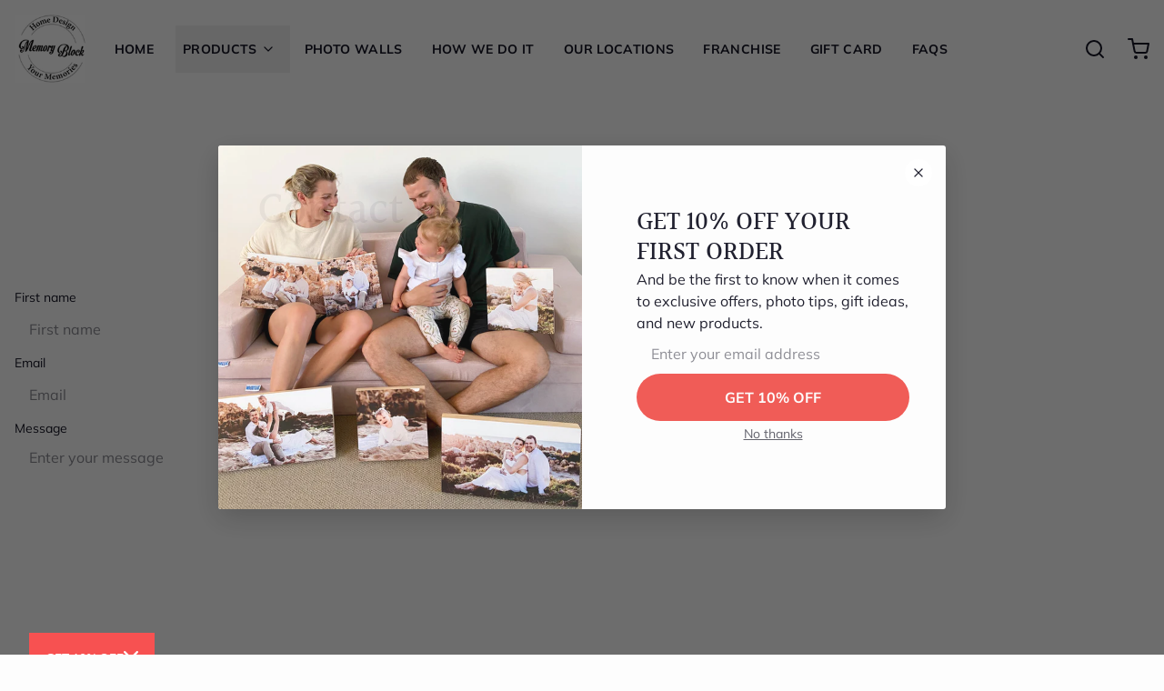

--- FILE ---
content_type: text/css
request_url: https://memoryblock.co.uk/cdn/shop/t/6/assets/akuna_s.css?v=167401736612270193261753848849
body_size: 311
content:
.featured_product_ak .compare-btn{display:none}.compare-btn{font-size:12px!important}.btn__content{justify-content:center}.shape_options_image{display:flex;justify-content:center}.shape_options_image img{max-width:100px}.product_featured_info_point ul{list-style-type:none}.product_featured_info p,.product_featured_info_point li{font-size:14px;margin-bottom:0}.acc-btn .type__body--bold{font-size:18px;text-transform:uppercase;letter-spacing:.1em}.accordion-content p,.accordion-content a{font-size:15px}.star-ratings div{font-weight:700;text-decoration:underline;padding-left:10px;font-size:16px;color:#3d4246}.custom-color{color:#3d4246}.custom-icon-text h1{font-weight:400;font-size:1.75em}.custom-padding h3,.custom-padding h2,.custom-padding h1{color:#3d4246;font-weight:700!important}.custom-content .star-ratings svg{fill:#f0ca75}.custom-content .star-ratings{display:flex;align-items:center;gap:.5rem}.icon-flex{display:flex}.page-width{max-width:1200px;margin:0 auto;padding-left:15px;padding-right:15px}.star_rating_block{display:flex;justify-content:center}.feature-row__image-wrapper .feature-row__image{position:absolute;top:0}.feature-row__image-wrapper.js{top:70px;margin-bottom:0;position:relative;max-width:528px!important}.feature-row__image-wrapper{margin:0 auto 19.44444px;position:relative;width:100%}.testimonial_slider_block .rte-setting a{font-size:small}.testimonial_slider_block .rte-setting p{line-height:1.4}.shopify-section.border_text{background-color:#f7f4f0}.border-text{text-align:center}.border-text{padding:4rem 2rem;position:relative;border:1px solid #000}.small-text{font-size:14px;padding-bottom:1rem}.big-text{font-size:26px;font-weight:600}.pos-img{position:absolute;top:-17%;right:10%}.pos-img img{width:75px;height:auto}.accordion-content .max-w-prose{max-width:100%!important}.gallery_akuna_new_link:hover{opacity:1!important}.text-col-grid{display:flex;column-gap:8rem;row-gap:2rem;padding:3rem 0;flex-wrap:wrap;justify-content:center}.text-col-container{display:flex;gap:1rem}.col-svg svg{width:30px}.custom-icon-text{text-align:center}.Custom_text_columns{background-color:#f7f4f0}.text-col-block a{text-decoration:none}.Custom_text_columns{margin:2rem 0}.section-header{margin-bottom:35px}.new-collection-slider .swiper-wrapper{margin-bottom:3rem}.new-btn_block{margin-top:60px!important}@media screen and (max-width:480px){.border-text{padding:2rem}.big-text{font-size:14px}.text-col-grid{display:grid;grid-template-columns:repeat(2,1fr);column-gap:0rem!important}.text-col-container{align-items:center;flex-direction:column;gap:.5rem!important}.shape_options_image img{max-width:75px}.shape_options_link{width:24%!important}#featured_product_ak .money{font-size:16px!important}.shape_options{justify-content:space-between}}@media screen and (max-width:360px){.shape_options{display:flex!important;row-gap:1rem!important;column-gap:1rem!important;flex-wrap:wrap!important}}@media screen and (min-width:361px) and (max-width:768px){.shape_options{display:flex!important;row-gap:1rem!important;column-gap:0rem!important;flex-wrap:wrap!important}}@media screen and (max-width:768px){.loox-rating{font-size:16px}.new-collection-slider .swiper-wrapper{margin-bottom:1rem}.page-width{padding-left:25px;padding-right:25px}#TextColumnImageWrapper-text_block_zabzMR{max-width:345px;max-height:345px}.text-col-grid{padding:2rem 0 0}.gallery_akuna_new_container .gallery_akuna_new_grid{grid-template-columns:repeat(2,1fr)!important}.gallery_akuna_new_container .gallery_ak_new_background_image{padding-top:250px!important}.gallery_akuna_new_container .gallery_akuna_new_grid{gap:10px}.gallery_akuna_new_container .image-bar.page-width_akuna{max-width:100%!important}.gallery_akuna_new_container .gallery_ak_new_button_block{display:none}.gallery_akuna_new_container .gallery_ak_new_heading{font-size:14px}.gallery_akuna_new_container .gallery_ak_new_text p{font-size:12px;letter-spacing:auto}}@media screen and (min-width:769px) and (max-width:1024px){.page-width{padding-left:35px;padding-right:35px}}@media screen and (min-width:990px){.custom-padding{padding:0 90px!important}}
/*# sourceMappingURL=/cdn/shop/t/6/assets/akuna_s.css.map?v=167401736612270193261753848849 */


--- FILE ---
content_type: text/css
request_url: https://memoryblock.co.uk/cdn/shop/t/6/assets/akuna_y.css?v=132906886712448946621753848849
body_size: 2540
content:
.gallery_ak_new_heading,.image_columns_block_heading,.background_image_ak_heading,.shape_options_heading,.featured_product_ak .product-single__title,.featured_product_ak_swatches .swatch .header{font-weight:400!important}.custom_akuna .custom__item-inner,.custom_akuna .custom__image{max-width:100%!important;max-height:100%!important}.slider_ak .grid--view-items{overflow:hidden!important}.slider_ak h2{text-align:center!important}.slider_ak .grid--flush-bottom{overflow:hidden!important}.page-width_akuna{max-width:90%;margin:0 auto!important}.custom_akuna{background:#faf5f2!important}.main-content{padding-top:0}.custom_akuna .narival{border-bottom:none;margin-bottom:10px;font-weight:700}.custom_akuna .rte-setting,.custom_akuna .rte-setting p{font-size:19px;color:#000}.akn-btn{border-radius:30px;border:1px solid #f0544f;transition:all .3s;font-weight:700}.akn-btn:hover{background-color:#fff;color:#f0544f}.slider_ak .grid-view-item__title{font-size:15px}.btn_block{margin-top:80px!important}.progress_bar_block{width:75%!important;height:5px!important;margin-top:40px!important;margin:0 auto}.testimonial_progress_bar_block{margin-top:100px!important}.slider_ak svg.loox-icon{width:13px}.slider_ak .loox-rating-label{font-size:14px}.slider_ak .grid-view-item__meta.limoniapps-discountninja-productprice{margin-top:0}.testimonial_slider_ak .feature-row__image-wrapper.js{top:0}.testimonial_slider_ak .rte-setting p{margin-bottom:16px;font-size:13px}.testimonial_slider_ak .rte-setting{font-size:13px;padding:15px;text-align:center}.testimonial_slider_block{padding:7px}.testimonial_slider_block .grid__item{padding-left:0;border-radius:0 0 20px 20px;box-shadow:0 4px 4px #00000026}.testimonial_name{font-weight:600;font-size:12px;margin:6px 0 15px}.star_icon svg{fill:#f0ca75;width:19px;height:19px}.gallery_akuna_new_grid{display:grid;grid-template-columns:repeat(2,1fr);gap:20px}.gallery_ak_new_background_image{padding-top:600px}.gallery_akuna_new_block{position:relative;overflow:hidden}.gallery_ak_new_text_block{position:absolute;bottom:0;left:0;padding:40px;width:100%;color:#fff}.gallery_ak_new_text,.gallery_ak_new_text p{color:#fff;font-size:16px;letter-spacing:1px}.gallery_ak_new_heading{margin-bottom:5px}.gallery_ak_new_heading{font-size:24px}.gallery_ak_new_text{transition:padding-bottom .6s cubic-bezier(0,.14,.19,1)}.gallery_ak_new_button_block{position:absolute;opacity:0;bottom:-70px;transition:opacity .6s,bottom .6s cubic-bezier(0,.14,.19,1)}.image_columns_heading_block h2{text-align:center!important}.image_columns_block img{margin:0 auto}.image_columns_block_heading{margin-top:20px;margin-bottom:15px;text-align:center;font-size:18px;text-transform:capitalize}.image_columns_sub_block{width:75%;margin:0 auto;text-align:center}.image_columns_block_text,.image_columns_block_text p{text-align:center;font-size:14px}.image_columns_container .slick-slider .slick-dots li button:before{border:2px solid #121212;opacity:1!important}.image_columns_container .slick-slider .slick-dots li.slick-active button:before{background:#121212!important}.image_columns_container .slick-dots{left:50%;transform:translate(-50%)}.image_columns_grid{padding-bottom:30px!important}.featured_product_ak .product-single__title{font-size:28px!important;font-weight:600!important}.featured_product_ak .product-price__price{font-size:16px}.featured_product_ak .product-single__description{font-size:15px}.featured_product_ak .product-single__description p{margin-bottom:10px}.image_text_columns_ak_heading{text-align:center!important}.image_text_columns_grid{display:grid;grid-template-columns:repeat(3,1fr);gap:1rem}.image_text_columns_text_block{padding:20px;text-align:center}.image_text_columns_step,.image_text_columns_text{font-size:18px;color:#000}.image_text_columns_block_heading{margin:15px 0;font-size:25px;font-weight:700}.image_text_columns_button_block,.faq_ak_heading,.image_with_text_ak_text{text-align:center!important}.image_text_columns_button_block{margin-top:10px}.image_with_text_ak_grid{display:grid;grid-template-columns:repeat(2,1fr);gap:3rem}.image_with_text_ak_image_block img{width:100%}.image_with_text_ak_text_block{display:flex;flex-direction:column;align-items:center;justify-content:center}.image_with_text_ak_heading_block{margin-bottom:0}.image_with_text_ak_text,.image_with_text_ak_text p{font-size:18px;color:#000}.video_section_ak_heading{text-align:center!important}.video_section_akuna_block{height:100%;padding-top:30%;position:relative}.video_section_akuna_block video{border-radius:25px;position:absolute;top:0;left:0;object-fit:cover;height:100%}.video_section_ak_heading_block{margin-bottom:35px}.video_section_akuna_slider .slick-dots{bottom:-41px;left:50%;transform:translate(-50%)}.video_section_akuna_container .slick-slider .slick-dots li.slick-active button:before{background:#121212!important}.video_section_akuna_container .slick-slider .slick-dots li button,.video_section_akuna_container .slick-slider .slick-dots li button:before{width:9px;height:9px}.video_section_akuna_container .slick-slider .slick-dots li button:before{top:50%;left:50%;transform:translate(-50%,-50%)}.video_section_akuna_container .slick-slider .slick-dots li button:after{content:"";position:absolute;top:50%;left:50%;transform:translate(-50%,-50%);border-radius:50%;width:16px;height:16px;border:1px solid #121212}.video_section_akuna_slider .slick-arrow{transform:none;top:auto;bottom:-45px;height:38px;width:38px;border-radius:50%}.video_section_akuna_slider .slick-prev{left:42%}.video_section_akuna_slider .slick-next{right:42%}.video_section_akuna_slider .slick-prev:before,.video_section_akuna_slider .slick-next:before{font-size:25px;color:#fff;opacity:1}.video_btn,.video_pause_btn{position:absolute;top:50%;left:50%;transform:translate(-50%,-50%);cursor:pointer;padding:8px 18px;display:flex;align-items:center;background-color:#121212;border-radius:8px;opacity:1;visibility:visible;transition:all .3s ease}.video_pause_btn{opacity:.5}.video_pause_btn:hover{opacity:1}.video_btn.hidden,.video_pause_btn.hidden{opacity:0;visibility:hidden}.video_btn svg,.video_pause_btn svg{width:15px;fill:#fff}.background_image_ak,.background_image_text_block{min-height:450px}.background_image_text_block{display:flex;flex-direction:column;justify-content:center;align-items:center}.background_image_ak_heading_block,.rich_text_heading_block{margin-bottom:0}.background_image_ak_heading,.background_image_ak_text,.background_image_ak_text p{color:#fff}.background_image_ak_text,.background_image_ak_text p{font-size:16px}.background_image_ak_button_block{margin-top:30px}.rich-text__button_block,.rich_text_heading_block,.rich_text_heading,.contact_us_heading_block,.contact_us_heading{text-align:center!important}.contact_us_form_block{max-width:50rem;margin:0 auto}.contact_us_block input{width:100%;background:#fff;border-radius:5px;font-size:16px}.contact_us_block{padding-bottom:1rem}.contact_us_btn{width:100%;border-radius:5px;text-transform:capitalize;font-size:17px}.contact_us_text_block{font-size:13px;padding:20px 0}.contact_us_text_block a{color:#007aff;text-decoration:underline;text-underline-offset:4px}.count_down_heading_block{margin-bottom:0}.count_down_heading{text-align:center!important;margin-bottom:10px;color:#121212}.count_down_code_block{text-align:center!important;color:#121212}.count_down_button_block{text-align:center!important;color:#fff;margin-top:30px}.count_down_btn{color:#fff;background-color:#71c745;border-radius:3px;padding:15px 40px;font-weight:600}.collection_columns_ak_grid{display:grid;grid-template-columns:repeat(2,1fr);gap:1.5rem}.collection_columns_ak_image{position:relative;padding-top:100%}.collection_columns_ak_text_block{position:absolute;bottom:0;left:0;padding:25px;z-index:2}.collection_columns_ak_heading{color:#fff;font-size:40px;text-transform:capitalize;font-weight:600;margin-bottom:0}.btn_link{color:#fff;font-size:25px;font-style:italic;border-bottom:3px solid #fff}.collection_columns_ak_image:after{content:"";position:absolute;top:0;left:0;width:100%;height:100%;background-color:#0006;z-index:1}.count_down_time{color:#121212;display:flex;flex-direction:column;align-items:center}.count_down_number{padding:6px 10px;border:1px solid #121212;border-radius:10px;min-width:70px;font-weight:600;font-size:30px;text-align:center}.count_down_block{display:flex;align-items:center;justify-content:center;gap:1rem;margin:8px 0 0}.count_down_text{font-size:16px}.swiper_progress_bar{top:auto!important;width:80%!important;left:50%!important;bottom:0;transform:translate(-50%)!important}.swiper-pagination-progressbar-fill{background:#121212!important}.swiper_slider_button{background-color:#121212;height:30px}.swiper_slider_button:after{display:none}.slider_relative{position:relative}.collection_slider_next,.testimonial_slider_next{right:-20px}.collection_slider_prev,.testimonial_slider_prev{left:-20px}.testimonial_slider_main_block{margin:0;padding-bottom:50px!important}.testimonial_slider_main_block .grid__item img{width:100%}.image_columns_slider_pagination .swiper-pagination-bullet{transform:scale(1);left:0!important;background-color:transparent;border:1px solid #121212;opacity:1}.image_columns_slider_pagination .swiper-pagination-bullet-active{background-color:#121212}.swiper_slider_btn_block{display:flex;align-items:center;justify-content:center;margin-top:50px;gap:10px}.swiper_slider_btn_block .swiper-button-prev,.swiper_slider_btn_block .swiper-button-next,.swiper_slider_btn_block .swiper-pagination{position:relative}.swiper_slider_btn_block .swiper-pagination{left:0!important;transform:none!important}.swiper_slider_btn_block .swiper-button-prev{left:auto;border-radius:50%;width:35px;height:35px}.swiper_slider_btn_block .swiper-button-next{right:auto;border-radius:50%;width:35px;height:35px}.swiper_slider_btn_block .swiper-pagination-bullet{transform:scale(1);opacity:1;left:0!important;background-color:transparent;height:10px;width:10px;margin:0 7px!important}.swiper_slider_btn_block .swiper-pagination-bullet-active{background-color:#121212}.swiper_slider_btn_block .swiper-pagination-bullet:after{content:"";position:absolute;top:50%;left:50%;transform:translate(-50%,-50%);height:17px;width:17px;border:1px solid #121212;border-radius:50%}.swiper-pagination-bullets-dynamic{overflow:visible!important}.swiper-button-prev,.swiper-button-next{opacity:1!important}.swiper-button-next svg,.swiper-button-prev svg{fill:#fff;width:18px!important}.sticky_button_block{position:fixed;bottom:0;left:0;z-index:9999999999;width:100%;padding:15px;background-color:#fff;text-align:center;opacity:0;visibility:hidden;transition:all .3s ease}.sticky_button_block.visible{opacity:1;visibility:visible}.swiper_arrow svg{width:15px}.image_text_columns_star_rating{margin-bottom:20px}.image_text_columns_star_rating span{font-weight:700;text-decoration:underline;padding-left:10px;font-size:16px}.image_text_columns_star_rating .star_icon svg{width:15px;height:15px}.image_text_columns_star_rating .star_icon{padding-left:0}.slider_ak .section-header .maincontwo,.testimonial_slider_ak .section-header h2,.image_with_text_ak_heading,.image_text_columns_ak_heading,.image_columns_heading,.rich_text_ak .rich_text_heading,.contact_us_heading,.video_section_ak_heading{font-weight:700!important;font-size:29px!important;text-align:center!important}.image_text_columns_ak_heading_block{background-color:#faf5f2;padding:20px;margin-bottom:35px}.image_text_columns_ak_heading{margin-bottom:0}.rich_text_akuna{padding-top:0}.featured_product_star_rating .star_icon svg{width:15px;height:15px}.featured_product_star_rating_block{padding-left:10px;font-size:15px;font-weight:600;text-transform:uppercase}.product_featured_info{font-size:14px;color:#000;padding:20px}.product_featured_info_point{font-size:14px;color:#000}.product_featured_info_point{padding-bottom:20px}.product_featured_info_point li{padding-left:20px;position:relative}.product_featured_info_point li:before{content:"\f14a";font-family:FontAWesome;position:absolute;top:0;left:0}.featured_product_ak_swatches .swatch{margin-top:0}.featured_product_ak_swatches .swatch input:checked+label{box-shadow:none;border:2px solid #000;background-color:#faf6f3;font-weight:400}.featured_product_ak_swatches .swatch-element label{padding:0 20px;background-color:#faf6f3;border-radius:20px;font-size:11px}.featured_product_ak_swatches .swatch .header{font-size:18px}.count_down_code_block{padding:5px 0 15px}.shape_options_heading{text-transform:revert;letter-spacing:0;font-weight:600!important;font-size:18px}.shape_options{display:grid;grid-template-columns:repeat(4,1fr);gap:1rem}.shape_options_link{text-align:center;cursor:pointer}.shape_options_link span{font-size:12px;color:#000;letter-spacing:2px;font-weight:500}.shape_options_image img{border-radius:15px}.shape_options_link.shape_options_link--active img{border:2px solid #121212}.shape_options_link.shape_options_link--active span{text-decoration:underline;text-underline-offset:5px}.shape_options_block{padding:20px}.featured_product_ak{display:none;padding-top:42px;padding-bottom:42px}.featured_product_ak.featured_product--active{display:block}#headline{color:#fff;margin-bottom:0}.product_featured_image_block label{font-size:16px;font-weight:500}.product_image{padding:10px 15px!important;font-size:14px}.index-section--featured-product-ak{padding-top:0;padding-bottom:0}.product-form__item_name{font-weight:400!important;font-size:18px}.product_option_select{-webkit-appearance:revert;appearance:revert}.count_down_grid{display:grid;grid-template-columns:repeat(2,1fr)}.count_down_image_block{min-height:450px}.count_down_text_block{display:flex;flex-direction:column;justify-content:center}.featured_product_text{font-size:17px;text-align:center}.featured_product_text_block{padding:40px 0 0}.testimonial_slider_block img{width:100%;max-width:100%!important;max-height:100%!important}.featured_product_order{font-size:16px;display:flex;gap:3px;align-items:center;justify-content:center;flex-wrap:wrap;padding:20px;background-color:#faf5f2;margin-top:20px}#featured_product_ak .money{font-size:22px;font-weight:700;color:#3d4246}@media only screen and (max-width: 767px){#featured_product_ak .money{font-size:18px;font-weight:600}.gallery_akuna_new_grid,.image_text_columns_grid,.collection_columns_ak_grid{grid-template-columns:repeat(1,1fr)}.image_with_text_ak_grid{grid-template-columns:repeat(1,1fr);gap:1rem}.image_with_text_ak_image_block,.image_text_columns_image_block{grid-row:2}.collection_slider_next,.testimonial_slider_next{right:10px}.collection_slider_prev,.testimonial_slider_prev{left:10px}.gallery_ak_new_background_image{padding-top:500px}.custom_akuna .medium-up--text-center{text-align:center}.akn-btn{font-size:16px;letter-spacing:2px}.gallery_ak_new_button,.background_image_ak_button_block .akn-btn{padding:15px 50px}.slider_ak .section-header .maincontwo{margin-top:10px}.custom_akuna .custom__item_2{padding:0}.gallery_ak_new_text_block{padding:20px}.gallery_ak_new_button_block{position:relative;bottom:0;opacity:1;padding-top:20px}.image_text_columns_block{display:flex;flex-direction:column-reverse}.background_image_ak_heading{font-size:26px!important}.slider_ak .section-header .maincontwo,.testimonial_slider_ak .section-header h2,.image_with_text_ak_heading,.image_text_columns_ak_heading,.image_columns_heading,.rich_text_ak .rich_text_heading,.contact_us_heading,.video_section_ak_heading{font-size:22px!important}.image_text_columns_block_heading{font-size:20px}.contact_us_text_block{font-size:11px}.featured_product_ak .product-form__item button{padding:14px 20px;font-size:15px}.shape_options_link{width:33%;padding:0 5px}.shape_options_link span{font-size:11px}.count_down_grid{grid-template-columns:repeat(1,1fr)}.count_down_image_block{min-height:auto;padding-top:100%}#featured_product_ak .product-single .featured_product_star_rating,#featured_product_ak .product-single .product-single__title,#featured_product_ak .product-single .product_featured_info,#featured_product_ak .product-single .product_featured_info_point{display:none}.featured_product_ak{padding-top:0}#your-image{max-width:91%!important}.count_down_code_block{font-size:16px}.featured_product_text{font-size:15px}.video_section_akuna_block{padding-top:130%}.product-single__photos{margin-bottom:0}.product_featured_info{padding:15px 20px 20px}.slider_ak h2{margin-top:20px}}@media only screen and (min-width: 768px) and (max-width: 1024px){.collection_slider_next,.testimonial_slider_next{right:10px}.collection_slider_prev,.testimonial_slider_prev{left:10px}.video_section_akuna_block{padding-top:70%}}@media only screen and (min-width: 1025px) and (max-width: 1199px){.video_section_akuna_block{padding-top:50%}}@media only screen and (min-width: 1025px) and (max-width: 1250px){.collection_slider_next,.testimonial_slider_next{right:10px}.collection_slider_prev,.testimonial_slider_prev{left:10px}}@media only screen and (min-width: 750px){.page-container{-ms-transform:none;-webkit-transform:none;transform:none}}@media only screen and (min-width: 768px){.gallery_akuna_new_link:hover .gallery_ak_new_text{padding-bottom:100px}.gallery_akuna_new_link:hover .gallery_ak_new_button_block{opacity:1;bottom:40px}.product_featured_mobile{display:none}}@media only screen and (max-width: 1199px){a.cart__update{display:block!important}input[type=submit]{width:100%}}
/*# sourceMappingURL=/cdn/shop/t/6/assets/akuna_y.css.map?v=132906886712448946621753848849 */


--- FILE ---
content_type: text/css
request_url: https://memoryblock.co.uk/cdn/shop/t/6/assets/akuna.css?v=53041856817648662201753848849
body_size: 373
content:
html{scroll-behavior:smooth}.desktop_hide{display:none}.column_with_image_slider{max-width:1080px;margin:0 auto}.slick_slider .slick-dots{width:100%}.column_with_image_slider_sub_block{width:90%;margin:0 auto;text-align:center;display:flex;flex-direction:column;align-items:center}.column_with_image_slider_heading{font-size:18px;margin-top:20px;margin-bottom:15px}.column_with_image_slider_sub_heading{font-size:15px}.faq-width{max-width:49%;margin:0 auto}.faq_heading{font-size:34px;font-weight:700;margin-bottom:0}.faq_heading_block{padding:10px 10px 25px}.faq__hr{border:none;width:100%;color:transparent;border-bottom:1px solid #dfdfdf;height:1px;margin:1em 0}.accordion_heading{margin:0;font-size:18px;font-weight:700;padding-right:5px;position:relative;cursor:pointer}.accordion_heading:before{content:"+";position:absolute;top:-8px;right:0;font-size:28px;z-index:1;font-weight:100}.faq_accordion.active .accordion_heading:before{content:"-"}.accordion_details{font-size:15px;color:#282929;margin:15px 0 0;display:none}.faq_accordion.active .accordion_details{display:block}.image_with_text_overlay_block{position:relative}.image_text_overlay_block{position:absolute;top:50%;left:50%;padding:65px;text-align:center;z-index:2;transform:translate(-50%,-50%);width:100%}.image_text_overlay_sub_heading,.image_text_overlay_sub_heading p{color:#fff;font-size:15px}.image_text_overlay_sub_heading{max-width:50em;margin:0 auto}.image_text_overlay_heading_button{margin-top:20px}.image_text_overlay_heading{font-size:36px;font-weight:700;margin-bottom:20px;color:#fff}.size_guide_flex{display:flex;flex-wrap:wrap;justify-content:center;align-items:center;padding:0 10px}.size_guide_flex_block{max-width:100%;width:18%;padding-left:5px;padding-right:5px}.size_guide_button{max-width:100%;margin-top:45px;margin-bottom:20px;border-radius:50px;text-align:center}.size_guide_heading_block{max-width:100%;width:45%;padding:10px 10px 25px;margin:0 auto;text-align:center}.size_guide_heading{font-size:34px;font-weight:700;margin-bottom:15px}.size_guide_sub_heading{font-size:14px;color:#282929}.benefit_section_sub_block{display:grid;grid-template-columns:repeat(2,1fr)}.benefit_section_block{display:none}.benefit_section_block--active{display:block}.benefit_section_header_block{max-width:100%;width:100%;display:flex;justify-content:center;align-items:center;padding:23px 0}.benefit_section_header{font-weight:400;font-size:17px;line-height:22px;text-align:center;color:#282929;cursor:pointer;max-width:25%;width:18%;display:flex;justify-content:center}.benefit_header--active{text-decoration:underline}.benefit_text_block{display:flex;flex-direction:column;justify-content:center;padding:25px}.benefit_heading{font-size:50px;letter-spacing:0px;font-weight:700;margin-bottom:10px;margin-top:25px}.benefit_detail_block{font-size:14px;padding-bottom:25px}.benefit_detail_block p{margin-bottom:0}.benefit_sub_heading{font-size:13px;margin-bottom:8px}.benefit_section_sub_block.right .benefit_text_block{grid-column:2}.benefit_section_sub_block.right .benefit_media_block{grid-row:1}.column_slick_slider{max-width:90%;margin:0 auto}.column_slider_text_block{padding:0 10px;text-align:center}.column_slider_heading{color:#000;font-weight:700;margin-bottom:15px;font-size:19px}.column_slider_sub_heading,.column_slider_sub_heading p{font-size:14px;color:#000;font-weight:700}.column_slick_slider .slick-dots li button:before{background-color:#000}.column_slider_block img{padding:0 25px 15px}.size_guide_text{font-size:18px;text-align:center;padding-bottom:10px}.shape_options_block{padding:20px!important}@media only screen and (max-width: 767px){.mobile_hide{display:none}.desktop_hide{display:block}.image_text_overlay_block{padding:65px 12px}.accordion_heading{font-size:15px}.page-width.faq-width{padding-left:5px!important;padding-right:5px!important}.benefit_text_block{padding:50px 12px}.benefit_section_sub_block{grid-template-columns:repeat(1,1fr)}.benefit_section_sub_block.right .benefit_text_block{grid-column:1}.benefit_section_sub_block.right .benefit_media_block{grid-row:2}.benefit_section_header{max-width:50%;width:45%;font-size:15px}.benefit_heading{margin-top:0}.column_slider_block img{padding:0 30px 15px}.column_slider_container{margin-top:35px}.column_slider_heading{font-size:15px}.column_slider_sub_heading,.column_slider_sub_heading p{font-size:12px}.column_slider_container{padding-top:40px!important;padding-bottom:40px!important}}@media only screen and (max-width: 999px){.faq-width{max-width:95%}.size_guide_heading_block{width:95%}.size_guide_flex_block{width:50%}.benefit_heading{font-size:34px}}@media only screen and (min-width: 992px){.benefit_text_block{padding:120px 65px}}
/*# sourceMappingURL=/cdn/shop/t/6/assets/akuna.css.map?v=53041856817648662201753848849 */


--- FILE ---
content_type: text/css
request_url: https://memoryblock.co.uk/cdn/shop/t/6/assets/akuna_p.css?v=145728839236331138571753848849
body_size: -740
content:
.border--focus{
  background-color: #f0544f !important;
}